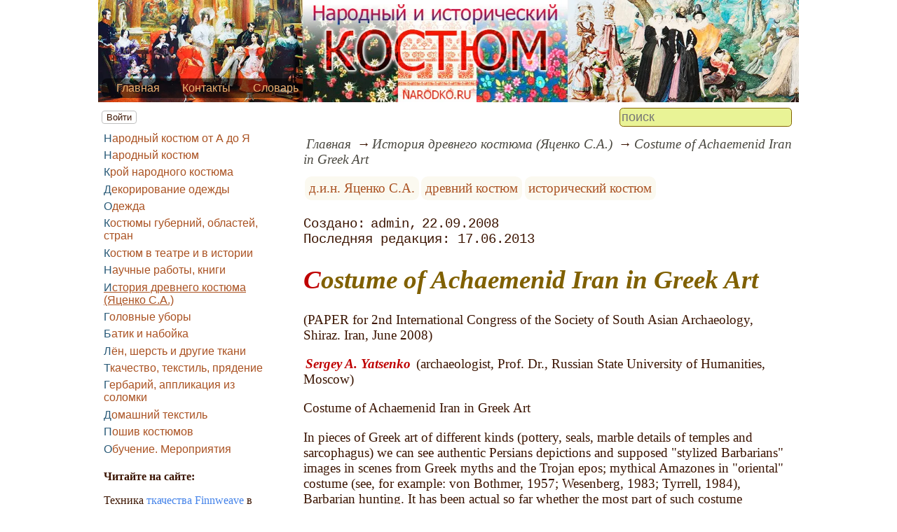

--- FILE ---
content_type: text/html; charset=utf-8
request_url: https://www.narodko.ru/article/yatsenko/english/costume_of_achaemenid_iran_in_greek_art.htm
body_size: 17430
content:
<!DOCTYPE html><html lang="ru"><head><title>Costume of Achaemenid Iran in Greek Art</title><base href="/"><meta charSet="utf-8"><meta name="referrer" content="always"><meta name="viewport" content="width=device-width, initial-scale=1.0"><meta name="keywords" content="д.и.н. Яценко С.А., древний костюм, исторический костюм, english"><meta name="description" content="(PAPER for 2nd International Congress of the Society of South Asian Archaeology, Shiraz. Iran, June 2008)Sergey A. Yatsenko (archaeologist, Prof. Dr., Russian State University of Humanities, Moscow)Costume of Achaemenid Iran in Greek ArtIn pieces of Greek art of different kinds (pottery, seals, marble details of temples and sarcophagus) we can see authentic Persians depictions and supposed &quot;stylized Barbarians&quot; images in scenes from Greek myths and the Trojan epos; mythical Amazones in &quot;oriental&quot; costume (see, for example: von Bothmer, 1957; Wesenberg, 1983; Tyrrell, 1984)..."><link rel="canonical" href="https://www.narodko.ru/article/yatsenko/english/costume_of_achaemenid_iran_in_greek_art.htm"><link rel="shortcut icon" href="favicon.ico"><link rel="apple-touch-icon" href="/icons/apple-touch-icon-76x76.png" sizes="76x76"><link rel="apple-touch-icon" href="/icons/apple-touch-icon-152x152.png" sizes="152x152"><meta property="og:site_name" content="Современная и народная одежда на narodko.ru"><meta property="og:type" content="article"><meta property="og:title" content="Costume of Achaemenid Iran in Greek Art"><meta property="og:description" content="(PAPER for 2nd International Congress of the Society of South Asian Archaeology, Shiraz. Iran, June 2008)Sergey A. Yatsenko (archaeologist, Prof. Dr., Russian State University of Humanities, Moscow)Costume of Achaemenid Iran in Greek ArtIn pieces of Greek art of different kinds (pottery, seals, marble details of temples and sarcophagus) we can see authentic Persians depictions and supposed &quot;stylized Barbarians&quot; images in scenes from Greek myths and the Trojan epos; mythical Amazones in &quot;oriental&quot; costume (see, for example: von Bothmer, 1957; Wesenberg, 1983; Tyrrell, 1984)..."><meta property="og:url" content="https://www.narodko.ru/article/yatsenko/english/costume_of_achaemenid_iran_in_greek_art.htm"><meta property="og:image" content="https://www.narodko.ru/file/0001/600/1018.jpg"><link rel="image_src" href="https://www.narodko.ru/file/0001/600/1018.jpg"><link rel="modulepreload" href="/site/app-ebe0acf7ef3e2ab1ed2a3ea7a010f606734f470425306b99632aa550e3429800.js"><script type="module" src="/site/app-ebe0acf7ef3e2ab1ed2a3ea7a010f606734f470425306b99632aa550e3429800.js"></script><style>.block-labels__container{margin:.5em 0;padding:0}.block-labels__item{display:inline-block;margin:.2em .1em;padding:.3em;background-color:#fbf9f0;border-radius:.5em}.bread-crumb__container{display:block}.bread-crumb__items{display:block;margin:.5em 0;padding:0;font-style:italic}.bread-crumb__item{display:inline;margin:0 .2em}.bread-crumb__item:not(:first-of-type):before{content:"→";display:inline;margin-right:.2em}.bread-crumb__item a{color:#49473f;text-decoration:none}.bread-crumb__item a:hover{text-decoration:underline}.block-published__container{font-family:"Courier New",Courier,monospace;overflow-y:hidden}.block-published__author{display:inline-block;margin:0 .4em}.block-published__author::after{display:inline-block;content:","}.block-published__created::before{display:inline-block;content:"Создано:"}.block-published__published::before{display:inline-block;content:"Переиздано: "}.block-published__modified::before{display:inline-block;content:"Последняя редакция: ";white-space:pre}.block-published__views{display:inline-block}.block-published__views::before{content:". Просмотров: " attr(data-count)}.block-published__views:not(.visible){display:none}.content-footer__container{border-radius:1em;padding:.8em .5em;clear:both;background-color:var(--content-footer)}.block-author__container{text-align:right;margin-left:1em;font-style:italic}.block-author__container time:after{display:inline-block;content:", ";white-space:pre}.notification-item__container{position:fixed;opacity:0;display:flex;align-items:center;border-radius:.3em;background-color:#f2f2f2;color:#444;font-family:"Merriweather Sans","HelveticaNeue","Helvetica Neue",Helvetica,Arial,sans-serif;overflow:hidden;animation:notification 2.5s linear;pointer-events:none;user-select:none}.notification-item__container.right{transform:translateX(-100%);white-space:nowrap}.notification-item__container.info{box-shadow:0 0 .3em #17a2b8}.notification-item__container.info .notification-item__icon::before{content:"i";background-color:#17a2b8}.notification-item__container.info .notification-item__text{border-left-color:#17a2b8}.notification-item__container.error{box-shadow:0 0 .3em #dc3545}.notification-item__container.error .notification-item__icon::before{content:"!";background-color:#dc3545}.notification-item__container.error .notification-item__text{border-left-color:#dc3545}.notification-item__icon{padding:.5em;color:white;background-color:white}.notification-item__icon::before{display:flex;width:1.5em;height:1.5em;border-radius:50%;align-items:center;justify-content:center}.notification-item__text{padding:.5em;border-left:1px solid;background-color:#f2f2f2;height:1.5em;display:flex;align-items:center}.notification-item__target{border-radius:.2em;overflow:hidden}.notification-item__target.info{box-shadow:0 0 .5em #17a2b8}.notification-item__target.error{box-shadow:0 0 .5em #dc3545}@keyframes notification{from{opacity:0}20%{opacity:1}80%{opacity:1}to{opacity:0}}.image-viewer__container{position:fixed;z-index:1;top:0;left:0;right:0;bottom:0;background-color:rgba(0,0,0,.7);text-align:center;user-select:none}.image-viewer__main{display:flex;justify-content:center;align-items:center;position:fixed;top:0;left:0;right:0;bottom:0;pointer-events:none;will-change:transform}.image-viewer__main img{max-width:100%;max-height:100%}.image-viewer__main.next-start{animation-name:next-start;animation-duration:.3s;animation-timing-function:ease-out}.image-viewer__main.next-end{animation-name:next-end;animation-duration:.3s;animation-timing-function:ease-in}.image-viewer__main.prev-start{animation-name:prev-start;animation-duration:.3s;animation-timing-function:ease-out}.image-viewer__main.prev-end{animation-name:prev-end;animation-duration:.3s;animation-timing-function:ease-in}.image-viewer__image{transition:opacity .5s ease 0s}.image-viewer__image.not-visible{opacity:0;visibility:hidden;position:absolute}.image-viewer__spinner{animation-name:spin;animation-duration:2s;animation-iteration-count:infinite;animation-timing-function:ease-in-out;pointer-events:none}.image-viewer__spinner svg{color:rgba(250,250,250,.3);width:4em}.image-viewer__title{padding:.5em;font-size:1.1em;box-sizing:border-box;background-color:rgba(0,0,0,.7);color:white;display:inline-block;position:fixed;bottom:0;left:0;right:0;max-height:3.5em;overflow-y:hidden;pointer-events:none;user-select:none;transition:opacity .5s ease 0s}.image-viewer__title a{color:aqua}.image-viewer__title p{margin:.3em 0;pointer-events:all}.image-viewer__icon{position:fixed;display:block;width:3em;height:3em;color:rgba(240,240,240,.5);cursor:pointer;border-radius:50%;background-color:rgba(50,50,50,.5);overflow:hidden;transition:color .5s ease 0s}.image-viewer__icon svg{pointer-events:none;max-width:100%;max-height:100%}.image-viewer__icon:hover{color:rgba(240,240,240,.9)}.image-viewer__icon-next{right:1em;top:45%}.image-viewer__icon-prev{left:1em;top:45%}.image-viewer__icon-close{right:1em;top:1em}.image-viewer__icon-link{left:1em;top:1em;outline:0 none;text-decoration:none}@keyframes spin{from{transform:rotate(0deg)}to{transform:rotate(360deg)}}@keyframes prev-start{to{transform:translateX(100vw)}}@keyframes prev-end{from{transform:translateX(-100vw)}to{transform:translateX(0)}}@keyframes next-start{to{transform:translateX(-100vw)}}@keyframes next-end{from{transform:translateX(100vw)}to{transform:translateX(0)}}.article-comments__container{clear:both;padding:0;margin-top:1em;margin-bottom:1.5em;border-radius:1em}.article-comments__item{word-wrap:break-word;background-color:#fbf9f0;display:block;padding:1em;border-radius:1em;border-left:1px solid #f3eed6;overflow-wrap:break-word}.article-comments__item:not(.reply){margin-top:1.5em}.article-comments__item.reply{margin:.5em 0 .5em 1em}@media (min-width:701px){.article-comments__item.reply{margin-left:2em}}.article-comments__footer{clear:both;display:flex;justify-content:space-between;align-items:center}.article-comments__reply-init{display:block;margin:.5em 0 .5em 1em}@media (min-width:701px){.article-comments__reply-init{margin-left:2em}}.article-comments__reply-submit{margin-top:.5em}.article-comments__answer{transition-duration:.3s;transition-property:opacity}.article-comments__answer button{border:0 none;cursor:pointer;background-color:transparent}.article-comments__answer:not(:hover){opacity:.1}.article-comments__like-block{float:right;cursor:pointer;font-size:1.1em;transition-duration:.5s;color:#f29c47}.article-comments__like-button{background-color:transparent;color:inherit;border:0 none;font-family:inherit;font-size:inherit;cursor:pointer;outline:currentcolor none 0}.article-comments__like-button:before{display:inline-block;content:"+ " attr(data-liked)}.article-comments__pages{clear:both;text-align:center;margin:1.5em 0;padding:0;font-size:1.1em;height:1.2em}.dyn-pages__container{clear:both;text-align:center;margin:1.5em 0;padding:0;font-size:1.1em;line-height:1.5em}.dyn-pages__space{display:inline-block;padding:0 .3em;margin:0 .3em}.dyn-pages__space::before{content:"…"}.dyn-pages__current{display:inline-block;padding:0 .3em;margin:0 .3em;border-radius:.2em;border:1px solid var(--label-link);font-size:.8em;color:var(--label-link);background-color:#fbf9f0;width:2.5em;text-align:center}.dyn-pages__item{display:inline-block;padding:0 .3em;margin:0 .3em;font-family:Arial,Helvetica,sans-serif;border-radius:.2em;background-color:rgba(102,178,255,.15);color:#1A2027;border:0 none;cursor:pointer;font-size:.8em;transition-duration:.3s;transition-property:color,background-color}.dyn-pages__item:hover{color:#fbf9f0;background-color:#66b2ff}.comment-form__container{margin-bottom:4em}.comment-form__text-area{display:flex}.comment-form__footer{display:flex;justify-content:space-between;align-items:baseline;margin-top:.5em}.comment-form__textarea{box-sizing:border-box;width:100%;height:3.7em;overflow:hidden;font-family:arial,sans-serif;font-size:1.4em;color:#333}.comment-form__input-name{box-sizing:border-box;font-size:1.1em;margin-bottom:.5em;width:14em;max-width:100%;border-radius:.3em;border:0 none;box-shadow:0 0 .4em silver;padding:.1em .2em}.comment-form__upload{position:relative}.comment-form__upload input[type=file]{position:absolute;left:0;top:0;width:100%;height:100%;opacity:0;cursor:pointer}.comment-form__upload-preview{margin-top:.5em}.emoji__panel{user-select:none;font-size:1.1em;display:flex;flex-wrap:wrap;margin-top:.2em;line-height:1.5em}@media (max-width: 600px){.emoji__panel{display:none}}.emoji__switcher{display:flex;flex-direction:column;user-select:none}@media (max-width: 600px){.emoji__switcher{display:none}}.emoji__case{display:inline-flex;justify-content:center;align-items:center;height:1.1em;font-size:.8em;padding:.1em .3em;cursor:pointer}.emoji__case.selected{background-color:gold;text-shadow:0 0 .1em sienna}.emoji__case:not(.selected){background-color:#f2f2f2;filter:grayscale(50%)}.emoji__case:hover{box-shadow:0 0 .2em inset black}.emoji__item{display:inline-block;margin:.1em;padding:0 .1em;cursor:pointer;border-radius:.2em;height:1.2em}.emoji__item:hover{box-shadow:0 0 .2em #1A2027}.read-also{border-radius:1em;margin:0;padding-top:.7em;padding-bottom:.7em;clear:both;border:1px solid var(--base-link)}.read-also a{color:var(--base-link);text-decoration:none}.read-also a:hover{text-decoration:underline}.read-also li{list-style:circle;padding:0;margin:.1em 0}.catalog-flow__container{margin:1em 0}.catalog-flow__items{display:flex;flex-wrap:wrap;justify-content:space-around}.catalog-flow__items.flexible.size-150 figure{max-width:180px;max-height:300px}.catalog-flow__items.flexible.size-250 figure{max-width:280px;max-height:400px}.catalog-flow__items:not(.flexible).size-150 figure{width:160px;max-height:300px}.catalog-flow__items:not(.flexible).size-250 figure{width:260px;max-height:400px}.catalog-flow__items figure{display:flex;flex-direction:column;align-items:center;box-sizing:border-box;margin:0;padding:.5em;flex-grow:1;overflow:hidden;border-radius:.5em}.catalog-flow__items figure img{border-radius:.3em}.catalog-flow__items figure figcaption{padding:0 .3em;font-size:.9em;word-wrap:break-word;border-radius:.5em;transition-duration:.2s;transition-property:color,background-color}.catalog-flow__items figure:hover{position:relative;overflow:visible}.catalog-flow__items figure:hover img{box-shadow:0 0 .2em silver}.catalog-flow__items figure:hover figcaption{background-color:#fafafa;color:#555;box-shadow:0 0 .5em silver}.catalog-flow__adds{text-align:center;margin-top:-1em;margin-bottom:1em}.catalog-flow__adds button{position:relative;font-size:1.2em;background-color:rgba(127,128,142,.7);color:#fff;padding:.1em 1em;border:0 none;border-radius:.5em;cursor:pointer;white-space:nowrap;box-shadow:0 0 1em #fff;transition-duration:.2s;transition-property:background-color}.catalog-flow__adds button:hover{background-color:rgba(43,45,65,.7)}.catalog-flow__adds button:before{content:"Раскрыть каталог (" attr(data-counter) ")";white-space:nowrap}.form-login__container{position:fixed;top:0;left:0;right:0;bottom:0;display:flex;flex-direction:column;justify-content:center;align-items:center;background-color:rgba(0,0,0,.2)}.form-login__closer{position:fixed;top:0;right:.4em;font-size:4em;color:#eee;cursor:pointer;transition-duration:.3s;transition-property:color}.form-login__closer:before{display:block;content:"×"}.form-login__closer:hover{color:white}.form-login__field{position:relative;font-size:1.3em;margin:.3em}.form-login__input{padding:.3em;border-radius:.2em;border:0 none;width:15em;font-size:inherit;box-sizing:border-box}.form-login__input.enter{padding:.3em 2em .3em .3em}.form-login__enter{position:absolute;right:0;top:0;width:1.85em;height:1.85em;display:flex;justify-content:center;align-items:center;cursor:pointer;color:#888;transition-duration:.2s;transition-property:color}.form-login__enter:hover{color:#f28047}.form-login__enter svg{pointer-events:none;width:60%}.form-login__message{font-size:1.5em;color:white;text-shadow:0 0 .3em #555;pointer-events:none;user-select:none;background-color:rgba(0,0,0,.5);padding:0 .5em;border-radius:.3em;box-shadow:0 0 .5em black;margin-top:.5em}.overflow-hidden{overflow:hidden}.overflow-hidden body{border-right:17px solid #eee}html,body{height:100%;margin:0;padding:0;color:#3b1400;background-color:#fff}[data-link]{cursor:pointer}[data-link]:hover{text-decoration:underline}img{max-width:100%;height:auto}.left{text-align:left}.right{text-align:right}.center{text-align:center}.justify{text-align:justify}audio{width:100%;max-height:50px}video{max-width:100%;height:auto}sup,sub{font-size:.7em;line-height:1}a{transition-duration:.2s;transition-property:background-color,color,border-bottom-color,border-bottom-width}a.site-link{color:var(--site-link);cursor:pointer;font-family:inherit;text-decoration:none;border-bottom:1px dashed var(--site-link)}a.site-link:hover{color:var(--site-link-hover);text-decoration:none;border-bottom:1px solid}a.base-link{color:var(--base-link);cursor:pointer;font-family:inherit;text-decoration:none}a.base-link:hover{color:var(--site-link-hover)}a.label-link{color:var(--label-link);font-family:inherit;text-decoration:none}a.label-link:hover{color:var(--site-link)}a.ext-link{font-family:inherit;color:var(--site-link-hover);text-decoration:underline;transition-duration:.2s;transition-property:color,border-color}a.ext-link[data-shop]::after{transition-duration:.2s;transition-property:color,border-color;font-size:.7em;content:attr(data-shop);padding:0 .2em;border-radius:.3em;border:1px solid var(--block-links-border);color:var(--block-links-border);display:inline-block;margin-left:.2em}a.ext-link:hover{color:var(--site-link-hover)}a.ext-link:hover[data-shop]::after{border-color:var(--site-link-hover);color:var(--site-link-hover)}@media (min-width:701px){.imgl{float:left;clear:left;margin:.5em 1em .5em 0}.imgr{float:right;clear:right;margin:.5em 0 .5em 1em;text-align:center}}@media (max-width:700px){.imgl,.imgr{display:block;margin:.5em auto}}.imgl img,.imgr img{display:block;margin:auto}.clear-both{clear:both}.image-block__container{text-align:center}.image-block__container.size-150{width:150px}.image-block__container.size-250{width:250px}.image-block__text{margin:.5em 0;display:inline-block;word-wrap:break-word;font-style:italic;font-size:.9em}:root{--base-link: #aa5222;--label-link: #aa5222;--site-link: #4483e9;--site-link-hover: #3d75d0;--block-links-back: whitesmoke;--block-links-border: #3265b7}h1{font-size:1.95em;clear:both;color:#806000;font-style:italic}h1:first-letter{color:#bf0000}h2{font-size:1.7em;clear:both;color:#806000;border-top:1px solid #806000;border-bottom:1px solid #806000;font-weight:normal}h3{font-size:1.5em;clear:both;color:#4d4d4d}h4{font-size:1.5em;clear:both;color:#4d4d4d}h5{font-size:1.3em;text-align:center;color:#806000;font-variant:small-caps}h6{font-size:1.2em;color:#806000}q{background-color:#e6e6e6;color:#4d4d4d;font-style:italic}p.attention{color:#bf0000;border:1px dashed #bf0000;border-radius:5px 5px 5px 5px;padding:5px;margin:20px 30px}p.notice{color:#806000;border:1px dashed #806000;border-radius:5px 5px 5px 5px;padding:5px;margin:20px 30px}hr{height:0;border:0 none;border-top:1px solid silver;clear:both;border-top:1px solid #803000}blockquote:not([class]){color:#63aa22}blockquote.col3l{border:1px solid #803000;color:#806000;background-color:#e9f396;padding-top:1em;padding-bottom:1em;border-radius:80px/40px 0}@media (min-width:701px){blockquote.col3l{width:30%}}blockquote.col3l p{text-align:right}blockquote.col3r{border:1px solid #803000;color:#806000;background-color:#e9f396;padding-top:1em;padding-bottom:1em;border-radius:0 80px/40px}@media (min-width:701px){blockquote.col3r{width:30%}}blockquote.col3r p{text-align:left}strong{padding-left:3px;padding-right:3px;border-radius:5px;color:#bf0000}strong.attention{color:#e9f396;background-color:#551c00}strong.notice{color:#63aa22}em{padding-left:3px;padding-right:3px;border-radius:5px;background-color:#63aa22;color:#fff}em.attention{background-color:#803000;color:#fff}em.notice{background-color:#806000;color:#fff}dfn{letter-spacing:5px;font-variant:small-caps;text-decoration:none;text-decoration:none;color:#803000;font-variant:small-caps;font-style:normal}.page-top nav{display:flex;align-items:flex-end;background-color:rgba(0,0,0,.5);border-radius:.5em}@media (max-width:450px){.page-top nav{position:relative}}@media (min-width:451px){.page-top nav{position:absolute;left:5px;bottom:10px;padding:5px}}.page-top li{padding:0 1em}.page-top a{color:#ecb172}aside .menu-items a{color:var(--base-link);display:inline-block;margin:.2em 0}aside .menu-items a:first-letter{color:#285977}aside .menu-items a:hover{color:#285977;text-decoration:underline}.menu-items{padding:0;margin:0}.menu-items.inline{display:flex;flex-wrap:wrap;justify-content:center}.menu-items.block{display:block}.menu-items__item{padding-right:1em;display:block}.user-menu button{display:inline-block;margin:.4em;cursor:pointer;border:1px solid silver;border-radius:.3em;font-family:Arial,sans-serif;color:inherit;background-color:rgba(255,255,255,.5)}.user-menu button:hover{box-shadow:black 0 0 1px;background-color:rgba(255,255,255,.7)}.user-menu div{display:flex;flex-wrap:wrap;justify-content:center}.user-menu a{display:flex;align-items:center;justify-content:center;width:2em;height:2em;color:inherit;border-radius:.3em;margin:0 .3em;transition-duration:.3s;transition-property:color,box-shadow}.user-menu a:hover{box-shadow:0 0 .2em #5a5a5a;color:#5a5a5a}.user-menu svg{display:block;pointer-events:none;width:1.5em;height:1.5em}main{padding-right:.5em;overflow-x:hidden}@media (max-width:700px){main{padding-left:.5em}}@media (min-width:701px){main{font-size:1.2rem;padding-left:1em;width:73%}}@media (max-width:700px){aside{display:none}}@media (min-width:701px){aside{width:27%;padding-left:.5em;padding-right:.5em}}.menu-line{display:flex;align-items:center;height:2.2em}.menu-line.row{flex-direction:row}.menu-line.column{flex-direction:column}@media (max-width:700px){.menu-line{justify-content:center}}@media (min-width:701px){.menu-line{justify-content:space-between}}@media (max-width:700px){.menu-line__user-menu{display:none}}.menu-line__search [type=search]{width:14em;font-size:1.1em;padding:.1em;border-radius:.3em}.menu-line__search:not(.custom) [type=search]{background-color:#e9f396;color:#806000;border:1px solid #806000}@media (max-width:700px){.menu-line__search{padding:.8em 0}}@media (min-width:701px){.menu-line__search{padding:0 .6em}}.page-layout{max-width:1000px;margin:auto}.page-body{display:flex}.page-footer{display:flex;justify-content:space-between;align-items:center}.page-footer .text{padding:1em}.page-top{position:relative}.page-top a{font-family:Arial,Helvetica,sans-serif;text-decoration:none}.page-top a.selected{text-decoration:underline}aside .menu-items a{font-family:Arial,Helvetica,sans-serif;text-decoration:none}aside .menu-items a.selected{text-decoration:underline}.site-counter{border:1px solid #ddd;background-color:#fff;font-style:normal;font-weight:normal;font-size:11px;font-family:Arial,Helvetica,sans-serif;width:130px;border-radius:5px 5px 5px 5px;white-space:nowrap;clear:both;margin:50px auto;padding:.3em;user-select:none}</style></head><body><div class="page-layout"><div class="page-top"><picture><source type="image/webp" srcSet="/web-pic/0001/4792.webp"><source type="image/jpeg" srcSet="/file/0001/4792.jpg"><img src="/file/0001/4792.jpg" width="1000" height="146" alt="" loading="lazy"></picture><nav><ul class="menu-items inline"><li class="menu-items__item"><a href="/">Главная</a></li><li class="menu-items__item"><a href="/contact">Контакты</a></li><li class="menu-items__item"><a href="/vocabulary/">Словарь</a></li></ul></nav></div><div class="menu-line"><div class="menu-line__user-menu"><div id="user-menu" class="user-menu"><button>Войти</button></div></div><div class="menu-line__search"><input type="search" placeholder="поиск" aria-label="search"></div></div><div class="page-body"><aside><div><nav><ul class="menu-items block"><li class="menu-items__item"><a href="/article/detail/">Народный костюм от А до Я</a></li><li class="menu-items__item"><a href="/article/nako/">Народный костюм</a></li><li class="menu-items__item"><a href="/article/kroy/">Крой народного костюма</a></li><li class="menu-items__item"><a href="/article/ornament/">Декорирование одежды</a></li><li class="menu-items__item"><a href="/article/vio/">Одежда</a></li><li class="menu-items__item"><a href="/article/kogu/">Костюмы губерний, областей, стран</a></li><li class="menu-items__item"><a href="/article/teatpko/">Костюм в театре и в истории</a></li><li class="menu-items__item"><a href="/article/avtoref/">Научные работы, книги</a></li><li class="menu-items__item"><a href="/article/yatsenko/" class="selected">История древнего костюма (Яценко С.А.)</a></li><li class="menu-items__item"><a href="/article/ahat/">Головные уборы</a></li><li class="menu-items__item"><a href="/article/bati/">Батик и набойка</a></li><li class="menu-items__item"><a href="/article/cloth/">Лён, шерсть и другие ткани</a></li><li class="menu-items__item"><a href="/article/tkach/">Ткачество, текстиль, прядение</a></li><li class="menu-items__item"><a href="/article/orna/">Гербарий, аппликация из соломки</a></li><li class="menu-items__item"><a href="/article/interior/">Домашний текстиль</a></li><li class="menu-items__item"><a href="/article/zama/">Пошив костюмов</a></li><li class="menu-items__item"><a href="/article/learn/">Обучение. Мероприятия</a></li></ul></nav><br><b>Читайте на сайте:</b><p>Техника <a href="/article/avtoref/The-technique-of-weaving-Finnweave-in-Russia" class="site-link">ткачества Finnweave</a> в русских узорных двухслойных тканях.</p><p><a href="/article/yatsenko/North_of_the_black_sea_and_the_achaemenians" class="site-link">Северное Причерноморье и Ахемениды</a>: некоторые аспекты взаимоотношений.</p><p><picture><source type="image/webp" srcSet="/web-pic/0001/2315.webp"><source type="image/jpeg" srcSet="/file/0001/2315.jpg"><img src="/file/0001/2315.jpg" width="252" height="86" alt="" loading="lazy"></picture><br></p><p><a href="/article/yatsenko/The_musicians_in_the_art_of_medieval_Novgorod_and_Pskov" class="site-link">Музыканты в искусстве</a> средневековых Новгородской и Псковской республик: костюм и инструменты (XIII-XV вв.).</p><p><b>С.А. Яценко</b></p><p><i>Российский государственный гуманитарный университет, Москва</i></p><p>Смотрите на сайте - материалы лекций Орфинской О. о текстиле.</p><p></p><div class="site-counter"><u>сегодня</u><br>Просмотров: 3<br>Посетителей: 2<br><br><u>вчера</u><br>Просмотров: 113<br>Посетителей: 82</div></div></aside><main><div><nav aria-label="breadcrumb" class="bread-crumb__container"><ol class="bread-crumb__items"><li class="bread-crumb__item"><a href="/" rel="up">Главная</a></li><li class="bread-crumb__item"><a href="/article/yatsenko/" rel="up">История древнего костюма (Яценко С.А.)</a></li><li class="bread-crumb__item"><a href="/article/yatsenko/english/costume_of_achaemenid_iran_in_greek_art.htm" aria-current="page">Costume of Achaemenid Iran in Greek Art</a></li></ol><script type="application/ld+json">{"@context":"https://schema.org","@type":"BreadcrumbList","itemListElement":[{"@type":"ListItem","position":1,"name":"Главная","item":"https://www.narodko.ru/"},{"@type":"ListItem","position":2,"name":"История древнего костюма (Яценко С.А.)","item":"https://www.narodko.ru/article/yatsenko/"},{"@type":"ListItem","position":3,"name":"Costume of Achaemenid Iran in Greek Art","item":"https://www.narodko.ru/article/yatsenko/english/costume_of_achaemenid_iran_in_greek_art.htm"}]}</script></nav></div><ul class="block-labels__container"><li class="block-labels__item"><a href="/vocabulary/%D0%B4-%D0%B8-%D0%BD-%D0%AF%D1%86%D0%B5%D0%BD%D0%BA%D0%BE-%D0%A1-%D0%90" class="label-link">д.и.н. Яценко С.А.</a></li><li class="block-labels__item"><a href="/vocabulary/%D0%B4%D1%80%D0%B5%D0%B2%D0%BD%D0%B8%D0%B9-%D0%BA%D0%BE%D1%81%D1%82%D1%8E%D0%BC" class="label-link">древний костюм</a></li><li class="block-labels__item"><a href="/vocabulary/%D0%B8%D1%81%D1%82%D0%BE%D1%80%D0%B8%D1%87%D0%B5%D1%81%D0%BA%D0%B8%D0%B9-%D0%BA%D0%BE%D1%81%D1%82%D1%8E%D0%BC" class="label-link">исторический костюм</a></li></ul><p class="block-published__container"><span class="block-published__created"></span><span class="block-published__author">admin</span><time dateTime="2008-09-22T08:59:30+00:00">22.09.2008</time><br><time class="block-published__modified" dateTime="2013-06-17T02:39:50+00:00">17.06.2013</time><span class="block-published__views" data-count="141"></span></p><div data-number="458"><h1>Costume of Achaemenid Iran in Greek Art</h1><p>(PAPER for 2nd International Congress of the Society of South Asian Archaeology, Shiraz. Iran, June 2008)</p><p><i><strong>Sergey A. Yatsenko </strong></i>(archaeologist, Prof. Dr., Russian State University of Humanities, Moscow)</p><p>Costume of Achaemenid Iran in Greek Art</p><p>In pieces of Greek art of different kinds (pottery, seals, marble details of temples and sarcophagus) we can see authentic Persians depictions and supposed "stylized Barbarians" images in scenes from Greek myths and the Trojan epos; mythical Amazones in "oriental" costume (see, for example: von Bothmer, 1957; Wesenberg, 1983; Tyrrell, 1984), Barbarian hunting. It has been actual so far whether the most part of such costume depictions of powerful enemies of Greece - Persians - is trustworthy or the presented ones are a rather inexact stylization, a sort of a symbol of Others, of Barbarian motley and alien luxury. There is a real possibility to verify these versions after publishing of complex comparative study of the costume of Pre-Islamic Iranian-speaking peoples by the author (Yatsenko, 2006; see the chapters devoted to Achaemenid Persian costume - pp. 26-47, 111, 284-288, 298-299, 315, 322, 327-328, 331-332,339, 350, 352, 359; figs. 1-21).</p><p>Meanwhile, we have a big series of authentic depictions made by Persians themselves or to their order (see, for example: Schmidt, 1948). Besides, Greek and Roman authors preserved a lot of written witnesses of the costume of Achaemenids and their Persian subordinates. Among outstanding Greek depictions of the end of the 4th c. BC, which show the clothes of Persian warriors soon after the Achaemenid Empire fall with ethnographic exactness, two pieces should be mentioned: a prototype of a Roman mosaic from Pompeii with the scene of Alexander the Great and Darius III meeting in the battle by Issus in October 333 BC (Winter, 1909; Mauri, 1957, p. 81; Pfrommer, 1998) and the so-called marble “Alexander’s sarcophagus” from Sidon (Kleemann, 1958; Schefold, 1968; Graeve, 1970; Pfrommer, 1998). Supposedly both monuments go back to the canvas by Philoxenos from Eretria (ca 317 BC). Some details of the sculpture of a dead Persian from the series of four figures from Pergamon (the beg. of the 2nd c. BC) (kept in the Archaeological Museum of Naples) (Maulucci, 1998, p. 33) present a significant interest.</p><p>Comparison of these authentic witnesses with Greek depictions of mythological characters in “oriental” costume makes it possible to see authentic features of Persian costume in most cases (it concerns Amazons in a smaller degree, even many Amazons look as authentic men-Persians: see, for example, Bothmer, 1957, pl. LXXVII, 3, 5; LXXX, 1-3; Knauer 1992, figs. 7-8). As I see it, the authenticity may be explained by some very different reasons. 1. Political actuality, military and political power of Achaemenids (for example, the inhabitants of Panticapeon – the far away capital of the Bosporan Kingdom evidently ordered depictions of real Persian kings – Cyrus the Great, Darius I; Abrakom – a contemporary satrap of Syria and others to the Athenian vase-painter Xenophantos) (Tiverios, 1997, S. 270; Skrzhinskaya, 1999, p. 127). 2. A part of Greece and its colonies being under Achaemenids authority. 3. Considering the looks of Persians a symbol of all Barbarian (as a result in illustrations of various Geek myths all Barbarians often look as the real Persians). 4. A great number of captive Persians in Greece (in many situations the slaves used their national costume). 5. Persian clothes being in distinctive fashion throughout Greece, the tendency appeared soon after first war victories of the Greek, thirst for forbidden and censured oriental luxury and comfort (see, for example: Miller, 1997; Neer, 2002; Boardman, 2002; Yatsenko, 2006, p. 286-287).</p><p>While Persian masters concentrated on the costume of kings, kings’ wives from the harem, courtiers and priests, on authentic depicting of silhouette and accessories as status signs, Greek artists were more interested in less socially significant personages and made the main accent on cloth décor in upper body garment (a sarapis, more seldom a kandys), trousers-anaxirydes and cloth draping in a tyara headdress. Our judgment on Persian costume depictions authenticity cannot refer to all numerous variations of fabric ornament as they are presented in proper Iranian depictions rather seldom. Authentic Persian textile is not numerous.</p><p>The correlation between figure and clothing of Persian personages is seen differently by Greek and Persian artists. Iranian depictions usually show such clothes loose. In Attic vase painting ethnical Persians, even in case of protocol exactness, give the material with a certain part of conventionality and exaggeration due to the dominating style. Therefore, trousers and the upper part of a shirt-sarapis are usually depicted close-fitting the body like modern sport suits (however, trousers-anaxirydes were really very tight: Xen. Cyr. VIII. 3. 13). Greek artists often accentuated a vertical decorative line on a sarapies, which in official art of Achaemenids was not considered necessary to be underlined and sometimes they also emphasized on a decorative line along the collar neck cut (see, for example, Bohmer, 1957, pl. LXXVI, Miller, 1997, No 24). Some single details are often exaggerated. For example, a sharp protruded element of the back part of a tyara headdress in an alabastron from the Hermitage (about 470 BC) (Gorbunova, 1983, photo on p. 186) has extremely prolonged and thick lower juts (Fig. 1).</p><p>Depictions of “stylized Barbarians” in garments combining costume elements of two different peoples (the Persians and the Scythians, the Persians and the Greeks) are rather frequent. Such depictions can be seen, for example, in gold facing of sword sheaths of Chertomlyk type from Scythia (Alexeev, Murzin, Rolle, 1991, No 191; photo on pp. 237-245) (Fig. 2). On the one hand, such personages are correctly depicted wearing (like “normal” noble Persians) a kandys fixed at the collar on the back, their hair-style and boots are quite ordinary. But, on the other hand, their tyara with a wide back part and even its strings are purposely richly ornamented (which was not, probably traditional in official Persian art). Personages Ns. 2, 5, 9 with pole-axes or daggers wear some clothes (kandys?) wrapped around their waists (Bittner, 1985, Taf. 40, 2) (which is also not documented in Persian sources). A short kaftan-gaunaka is wrapped too tight (a kaftan was going out of use by Persians and it was never worn tight-wrapped; Yatsenko, 2006. p. 36; such manner is more characteristic of the Scythians, on whose territory the above-mentioned gala swords were discovered and such short-sleeved coats were the most popular type of clothing. Sometimes a Persian personage is presented in Greek high boots, which could not have been possible in reality.</p><p>From time to time we deal with some single inexactitudes. For example, there is a very valuable king’s depiction in the so-called “krater of Darius” or “vase of Persians” (the middle or the end of the 4th c. BC; 1,15m high with four tiers of painting) from the National Archaeological Museum in Naples (found in Canosa di Puglia, Apulia) (Mauri,1957, p. 143; Hinz, 1975, fig. 45) (Fig. 3). Here, Darius on the throne among his councilors is listening to a traveler standing in front of him. The authenticity of the king’s Persian costume was earlier denied by A. Gow (Gow, 1928, p. 148). Admittedly, the king’s hair is too long; the complex pattern of plant scrolls of the red tyara has no Persian analogies; but there are such interesting details as triangular elements of the lower front edge of trousers legs and fixing of trousers legs with bracelets a little higher, which has distinctive authentic parallels with Scythian and Chorasmian costume of that time, and, probably, Persian one (see, for example, Graeve, 1970, Taf. 32; Yatsenko, 2006, figs. 27, 46; 32a; 135, 19).</p><p>A young Persian warrior from the west pediment of Aphaia Temple in Aegina island (about 490-480 BC) in the scene from the Second Trojan War (München Glyptotek, room VII, fig. XI) wears a garment of authentic Persian silhouette; we see an ornamented trimming even on the leather armor worn above a shirt-sarapis. On the whole, the statue reproduces small details of motley fabrics ornament rather exactly (reconstructed by Vinzenz Brinckmann (Waldmann, 2005, S. 86; Cohen, 2006, fig. 5) (Fig. 4). We can see the similar décor not only on the trousers of some Persians from “Alexander sarcophagus”, but on Persian depictions from Persepolis/Parsa. Horizontal many-colored zigzag lines are the basis of this ornament. The headdress-tyara which is fixed with a wide band above the forehead presents a certain interest. Practically, there were no Persian male personages shown from the back, therefore, the above-mentioned sculpture is very valuable due to a vertical line of many-colored décor on the back which has analogies in Scythian costume of that time (Yatsenko, 2006, fig. 27 [36-38]; comp. Graeve, 1970, Taf. 27). Two palmettos in the upper part of the tyara can be considered the only violation of a Greek master.</p><p>The image of a fair-haired warrior (according to another version – “a dancing Barbarian”) on a rare (as far as its shape is concerned) sculptural vessel (dated back to the 4th c. BC) which was discovered in 1858 in the Pavlov Barrow near Kertch (Greek Panticapaeon) and is now kept in the Hermitage, St.-Petersburg (Muzes and Masks, 2005, No 142) is traditionally reffered to as a “stylized Barbarian” (Fig. 5). But I cannot see serious grounds for that. The young warrior holding up a weapon (?) in his hands wears a kandys fastened at the collar on the back, shoes, tight trousers, a black tiara with a red lining and long bands for fastening from the sides. His shirt-sarapis (with a vertical line of dйcor, known in many Greek depictions of Persians) is lowered a little and tied around his tights (which has already been mentioned in connection with the sheath of a sword-akinak from Chertomlyk), which, probably, was the manner to wear it typical for Persians. The unfrequented green color of the shirt and the white color of the shoes are also presented in images of Persians in the mosaic from Pompeii; small gold ornaments fixed in the hair being the only non-authentic detail.</p><p>But the fact that in Greek art some authentic elements of Persian costume are given with mistakes and a certain degree of stylization are not the main things.</p><p>Persian costume in such depictions is rather unvarying and presents only few of a great number of ones known today elements of Persian male costume in Achaemenid time. For example, in Greek art only one type of headdress – a tyara, of nine types defined by me for Persians is constantly depicted and is of a stereotype character! (comp.: Yatsenko, 2006, pp. 38-40; fig. 1, 1-20; 3, 1-3). A shirt-saparis is a dominating type of upper body garments. A gala kandys worn above it is usually behind the back, fastened with a pin (as Persians really wore it like this during the battle and while hunting); the trimming of lapels made of fur or expensive fabrics is not accentuated at that. A sleeveless clock-kas is depicted more often than in Persian art. On the contrary, a wrapped from the right to the left kaftan-gaunaka is practically not pictured by Greeks (see the exception, about 480 BC: Boardman, 2001, fig. 194) whereas leggings, well-known for Persians, are not presented at all. The dйcor of fabrics for trousers-anaxirydes is usually of one type (horizontal zigzag lines), which can not be typical for Persian everyday life.</p><p>The fact that Greek vase painters and sculptors did not depict even noble Persians in gala complexes of clothing and accessories (partly borrowed from Media and Elam – a large pelerine-kapyris, a long skirt, a crown with a row of sharp teeth, a “rewarding” diadem, artificial curling of hair, gold accessories – pectorals, torques, necklaces etc.) is very important. The knowledge of Greeks – mercenaries and political emigrants – about Persian gala costume and its depictions on trophies, coins was not reflected in Greek art. It can be mostly explained by the character of plots (usually mythological): different Barbarian rulers and their subordinates mentioned in them had a Persian look. Nevertheless, even in throne scenes we see Persian kings and satraps not in their ceremonial gala costume but in more practical, adjusted to war and hunting garments which were repeatedly described by Greek authors (such costume differs from the analogous one of less noble warriors only due to a more exotic ornamentation).</p><p>Greeks could see such costume complex in battles and everyday life of warriors from Persian garrisons. Depicting Persians in such kind of costume became a certain stereotype. Such costume, as it has been mentioned above, is presented quite authentically, but unvarying and unaccomplished; nevertheless, later Roman depictions of Parthians, for example (Ingholt, 1969; Schneider, 1998; Rose, 2005), present their looks even less informative and more standard.</p><p><br>Bibliography</p><p>Alexeev A.Yu., Murzin V.Yu., Rolle R., 1991. Chertomlyk. (Scythian King’ Barrow of the 4th c. BC) (Chertomlyk. [Skifskiy tsarskiy kurgan IV v. do n.e.]). Kiev.<br>Antike Welt, 2005/4.<br>Bittner S., 1985. Tracht und Bewaffnung des persischen Heeres der Zeit der Achaimeniden. München.<br>Boardman J., 2001. The History of Greek Vases. London.<br>Boardman J., 2002. The Archaeology of Nostalgia. How the Greeks Re-created Their Mythical Past. London.<br>Bothmer D. von, 1957. Amazons in Greek Art. Oxford.<br>Cohen B., 2006. The Colors of Clay. Special Techniques in Athenian Vases. Los Angeles.<br>Gow A.S.F., 1928. Notes on the Persae of Aeschylus // The Journal of Hellenic Studies. Vol. 48, p. 133–158.<br>Gorbunova K.S., 1983. Black-Figured Attic Vases in Hermitage (Chernofigurnye atticheskie vazy v Ermitazhe). Leningrad.<br>Graeve V. von, 1970. Der Alexandersarkophag und seine Werkstatt. Berlin.<br>Hinz W., 1976. Darius und die Perser. Vol. 1. Baden-Baden.<br>Ingholt H., 1969. The Prima Porta Statue of Augustus – Archaeology, Vol. 22/3, pp. 176-187.<br>Kleemann I., 1958. Der Satrapensarkophag aus Sidon. Berlin.<br>Knauer E.R., 1992. Mitra and Kerykeion. Some Reflections on Symbolic Attributes in the Art of the Classical Period - Archäologische Anzeiger, 1992. Berlin, S. 373-399.<br>Maulucci F.P., 1988. The National Archaeological Museum of Naples. Milan, Naples.<br>Mauri B., 1957. Museo nazionale di Napoli. Novara.<br>Miller M.C., 1997. Athens and Persia in the fifth century BC. A study of cultural receptivity. Cambidge.<br>Muses and Masks, 2005. Theatre and Music in Antiquity. Antique World on the St.-Petersburg Stage. Catalogue of Exhibition (Muzy i maski. Teatr i muzyka v antichnosti. Antichnyi mir na peterburgskoy stsene. Katalog vystavki) (ed. by A.A. Trofimova, E.N. Hodza). St.-Petersburg.<br>Neer R.T., 2002. Style and Politics in Athenian Vase-Painting. The Craft of Democracy ca. 530-460 B.C.E. Cambridge.<br>Pfrommer M., 1998. Untersuchungen zur Chronologie und composition des Alexandermosaiks auf antiquiarischer grandlage. Mainz.<br>Rose C.B., 2005. The Parthians in Augustian Rome – American Journal of Archeology, Vol. 109/1, pp. 21-76.<br>Schefold K., 1968. Alexander-Sarkophag. Berlin.<br>Schmidt E.R., 1948. Persepolis. T. 1. Structures. Reliefs. Inscriptions. Chicago.<br>Schneider R.M., 1998. Die Faszination des Feindes Bilder der Parther – The Arsacid Empire: Sources and Documentation (Ed. by J. Wiesenhцfer). Stuttgart, S. 95-127.<br>Skrzhinskaya M.V., 1997. The Athenian Painter Xenophantos (Afinskiy master Ksenofant) – Vestnik drevney istorii, 1997/3, Moscow, pp. 121-130.<br>Tiverios M., 1997. Die von Xenophantos Athenaios signierte grosse Lekythos aus Pantikapaion: Alte Funde neu betrachtet Athenian Potters and Painters. The Conference Proceedings. Oxford, pp. 269–284.<br>Tyrrell W.B., 1984. Amazons. A Study in Athenian Mythmaking. New York.<br>Wesenburg B., 1983. Perser der Amazonen? – Archäologische Anzeiger, 1983. Berlin, S. 203-208.<br>Winter F., 1909. Das Alexandermosaik aus Pompeii. Strassburg.<br>Yatsenko S.A., 2006. Costume of the Ancient Eurasia (the Iranian-Speaking Peoples) (Kostyum drevney Evrazii [iranoyazychnye narody]). Moscow.</p><p>Illustrations</p><p>Fig. 1. Persian warrior on the alabastron from Hermitage, St.-Petersburg, about 470 BC (Gorbunova, 1983, photo on p. 186).<br>Fig. 2. The golden scabbard of akinak-sword from Chertomlyk barrow, 4th c. BC, Hermitage, St.-Petersburg (by M. Pfrommer).<br>Fig. 3. Detail of painting of the “Krater of Darius”, the middle of the 4th c. BC, National Museum, Naples (Bittner, 1985, Taf. 10).<br>Fig. 4. Persian archer on the west pediment of Temple of Aphaia in Aegina (ca. 490-480 BC), München Glyptotek (Photo of S.A. Yatsenko).<br>Fig. 5. Vase from Pavlov barrow near Kertch, 1858, Hermitage, St.-Petersburg (Muses and Masks, 2005, No 142).</p></div><div class="catalog-flow__container"><div class="catalog-flow__items size-150 flexible"><figure><picture><source type="image/webp" srcSet="/web-pic/0001/150/1018.webp, /web-pic/0001/250/1018.webp 2x"><source type="image/jpeg" srcSet="/file/0001/150/1018.jpg, /file/0001/250/1018.jpg 2x"><img src="/file/0001/150/1018.jpg" width="56" height="150" alt="" loading="lazy"></picture><figcaption><p>Persian warrior on the alabastron from Hermitage, St.-Petersburg, about 470 BC (Gorbunova, 1983, photo on p. 186).</p><p>&nbsp;</p></figcaption></figure><figure><picture><source type="image/webp" srcSet="/web-pic/0001/150/1019.webp, /web-pic/0001/250/1019.webp 2x"><source type="image/jpeg" srcSet="/file/0001/150/1019.jpg, /file/0001/250/1019.jpg 2x"><img src="/file/0001/150/1019.jpg" width="150" height="40" alt="" loading="lazy"></picture><figcaption><p>The golden scabbard of akinak-sword from Chertomlyk barrow, 4th c. BC, Hermitage, St.-Petersburg (by M. Pfrommer).</p><p>&nbsp;</p></figcaption></figure><figure><picture><source type="image/webp" srcSet="/web-pic/0001/150/1020.webp, /web-pic/0001/250/1020.webp 2x"><source type="image/jpeg" srcSet="/file/0001/150/1020.jpg, /file/0001/250/1020.jpg 2x"><img src="/file/0001/150/1020.jpg" width="102" height="150" alt="" loading="lazy"></picture><figcaption><p>Detail of painting of the “Krater of Darius”, the middle of the 4th c. BC, National Museum, Naples (Bittner, 1985, Taf. 10).</p><p>&nbsp;</p></figcaption></figure><figure><picture><source type="image/webp" srcSet="/web-pic/0001/150/1021.webp, /web-pic/0001/250/1021.webp 2x"><source type="image/jpeg" srcSet="/file/0001/150/1021.jpg, /file/0001/250/1021.jpg 2x"><img src="/file/0001/150/1021.jpg" width="150" height="112" alt="" loading="lazy"></picture><figcaption><p>Persian archer on the west pediment of Temple of Aphaia in Aegina (ca. 490-480 BC), München Glyptotek (Photo of S.A. Yatsenko).</p><p>&nbsp;</p></figcaption></figure><figure><picture><source type="image/webp" srcSet="/web-pic/0001/150/1022.webp, /web-pic/0001/250/1022.webp 2x"><source type="image/jpeg" srcSet="/file/0001/150/1022.jpg, /file/0001/250/1022.jpg 2x"><img src="/file/0001/150/1022.jpg" width="68" height="150" alt="" loading="lazy"></picture><figcaption><p>Vase from Pavlov barrow near Kertch, 1858, Hermitage, St.-Petersburg (Muses and Masks, 2005, No 142).&nbsp;</p></figcaption></figure></div></div><div class="content-footer__container"><ul class="read-also"><li><a href="/article/yatsenko/eurazia/glava1/horezm.htm">Глава 1, параграф 4. Хорезмийцы</a></li><li><a href="/article/yatsenko/The_musicians_in_the_art_of_medieval_Novgorod_and_Pskov">Музыканты в искусстве средневековых Новгородской и Псковской республик</a></li><li><a href="/article/yatsenko/eurazia/glava1/glava_11.htm">Глава 1, параграф 1. Персы</a></li><li><a href="/article/yatsenko/Observations_on_the_suit_of_the_early_Turks">Наблюдения о костюме ранних тюрков</a></li><li><a href="/article/yatsenko/eurazia/glava1/glava1.htm">Глава 1, Основные выводы</a></li><li><a href="/article/yatsenko/yuezhi.htm">Юэчжи на бактрийских вышивках тканей</a></li><li><a href="/article/yatsenko/eurazia/glava1/pazirik.htm">Пазырыкская культура Горного Алтая</a></li></ul></div><div id="site-comments-items" data-pages="1"><ul class="article-comments__container"></ul><div style="height: 15em;"></div></div></main></div><footer class="page-footer"><div class="text"><b>Авторский проект NARODKO.RU</b><br>Копирование материалов - только при согласовании и указании ссылки на сайт.</div><div class="text">при поддержке x-lab.ru</div></footer></div><script id="site-images" type="application/json">[{"src":"0001/1018.jpg","text":"<p>Persian warrior on the alabastron from Hermitage, St.-Petersburg, about 470 BC (Gorbunova, 1983, photo on p. 186).</p><p>&nbsp;</p>"},{"src":"0001/1019.jpg","text":"<p>The golden scabbard of akinak-sword from Chertomlyk barrow, 4th c. BC, Hermitage, St.-Petersburg (by M. Pfrommer).</p><p>&nbsp;</p>"},{"src":"0001/1020.jpg","text":"<p>Detail of painting of the “Krater of Darius”, the middle of the 4th c. BC, National Museum, Naples (Bittner, 1985, Taf. 10).</p><p>&nbsp;</p>"},{"src":"0001/1021.jpg","text":"<p>Persian archer on the west pediment of Temple of Aphaia in Aegina (ca. 490-480 BC), München Glyptotek (Photo of S.A. Yatsenko).</p><p>&nbsp;</p>"},{"src":"0001/1022.jpg","text":"<p>Vase from Pavlov barrow near Kertch, 1858, Hermitage, St.-Petersburg (Muses and Masks, 2005, No 142).&nbsp;</p>"}]</script></body></html>